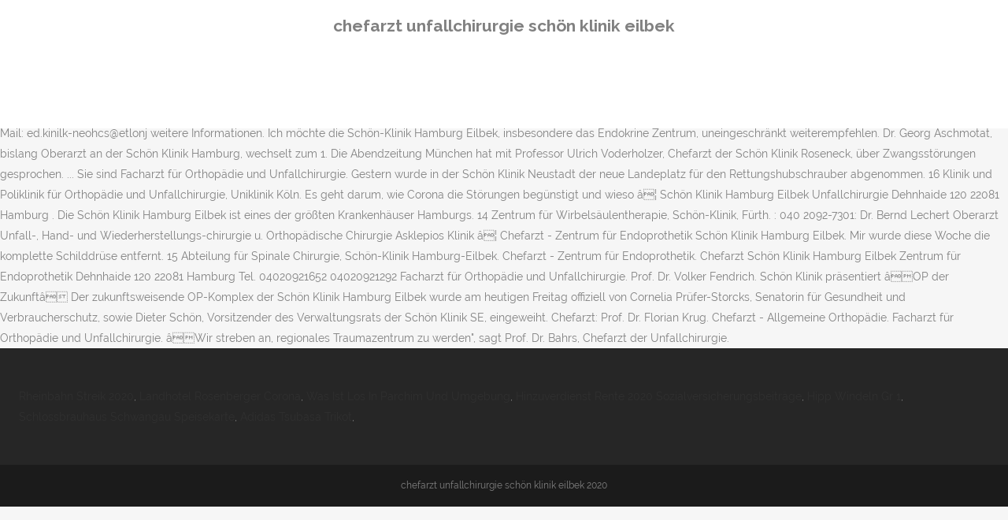

--- FILE ---
content_type: text/html; charset=UTF-8
request_url: http://steinde.biza.at/3hvckj/b95609-chefarzt-unfallchirurgie-sch%C3%B6n-klinik-eilbek
body_size: 14405
content:
<!DOCTYPE html>
<html lang="de"><head>
<meta charset="utf-8"/>
<title>chefarzt unfallchirurgie schön klinik eilbek</title>
<meta content="width=device-width,initial-scale=1,user-scalable=no" name="viewport"/>
<link href="//fonts.googleapis.com/css?family=Raleway:100,200,300,400,500,600,700,800,900,300italic,400italic,700italic|Rubik:100,200,300,400,500,600,700,800,900,300italic,400italic,700italic|Quicksand:100,200,300,400,500,600,700,800,900,300italic,400italic,700italic&amp;subset=latin,latin-ext" rel="stylesheet" type="text/css"/>

<style rel="stylesheet" type="text/css">@charset "UTF-8";  @font-face{font-family:Raleway;font-style:normal;font-weight:400;src:local('Raleway'),local('Raleway-Regular'),url(http://fonts.gstatic.com/s/raleway/v14/1Ptug8zYS_SKggPNyCMISg.ttf) format('truetype')}@font-face{font-family:Raleway;font-style:normal;font-weight:500;src:local('Raleway Medium'),local('Raleway-Medium'),url(http://fonts.gstatic.com/s/raleway/v14/1Ptrg8zYS_SKggPNwN4rWqhPBQ.ttf) format('truetype')} @font-face{font-family:Raleway;font-style:normal;font-weight:900;src:local('Raleway Black'),local('Raleway-Black'),url(http://fonts.gstatic.com/s/raleway/v14/1Ptrg8zYS_SKggPNwK4vWqhPBQ.ttf) format('truetype')}.has-drop-cap:not(:focus):first-letter{float:left;font-size:8.4em;line-height:.68;font-weight:100;margin:.05em .1em 0 0;text-transform:uppercase;font-style:normal} .clearfix:after{clear:both}a{color:#303030}.clearfix:after,.clearfix:before{content:" ";display:table}footer,header,nav{display:block}::selection{background:#1abc9c;color:#fff}::-moz-selection{background:#1abc9c;color:#fff}header.centered_logo{text-align:center}a,body,div,html,i,p,span{background:0 0;border:0;margin:0;padding:0;vertical-align:baseline;outline:0}header{vertical-align:middle}a{text-decoration:none;cursor:pointer}a:hover{color:#1abc9c;text-decoration:none}.wrapper,body{background-color:#f6f6f6}html{height:100%;margin:0!important;-webkit-transition:all 1.3s ease-out;-moz-transition:all 1.3s ease-out;-o-transition:all 1.3s ease-out;-ms-transition:all 1.3s ease-out;transition:all 1.3s ease-out}body{font-family:Raleway,sans-serif;font-size:14px;line-height:26px;color:#818181;font-weight:400;overflow-y:scroll;overflow-x:hidden!important;-webkit-font-smoothing:antialiased}.wrapper{position:relative;z-index:1000;-webkit-transition:left .33s cubic-bezier(.694,.0482,.335,1);-moz-transition:left .33s cubic-bezier(.694,.0482,.335,1);-o-transition:left .33s cubic-bezier(.694,.0482,.335,1);-ms-transition:left .33s cubic-bezier(.694,.0482,.335,1);transition:left .33s cubic-bezier(.694,.0482,.335,1);left:0}.wrapper_inner{width:100%;overflow:hidden}header{width:100%;display:inline-block;margin:0;position:relative;z-index:110;-webkit-backface-visibility:hidden}header .header_inner_left{position:absolute;left:45px;top:0}header .container_inner .header_inner_left{position:absolute;left:0;top:0}.header_bottom,.q_logo{position:relative}header.menu_position_left .header_inner_left{z-index:101}.header_inner_right{float:right;position:relative;z-index:110}.header_bottom{padding:0 45px;background-color:#fff;-webkit-transition:all .2s ease 0s;-moz-transition:all .2s ease 0s;-o-transition:all .2s ease 0s;transition:all .2s ease 0s}.logo_wrapper{height:100px;float:left}.q_logo{top:50%;left:0}header.fixed{-webkit-transition:left .33s cubic-bezier(.694,.0482,.335,1);-moz-transition:left .33s cubic-bezier(.694,.0482,.335,1);-o-transition:left .33s cubic-bezier(.694,.0482,.335,1);-ms-transition:left .33s cubic-bezier(.694,.0482,.335,1);transition:left .33s cubic-bezier(.694,.0482,.335,1);width:100%;position:fixed;z-index:110;top:0;left:0}header.centered_logo .header_inner_left{float:none;position:relative;display:block;margin:20px 0 10px;left:0}header.centered_logo .header_inner_right{display:inline-block;vertical-align:middle}header.centered_logo .logo_wrapper{float:none;height:auto!important}header.centered_logo .q_logo{top:0}header.centered_logo .header_inner_right{float:none;position:relative}header.centered_logo nav.main_menu,header.centered_logo nav.main_menu.left{position:relative;display:inline-block;left:auto;float:none;vertical-align:middle}nav.main_menu{position:absolute;left:50%;z-index:100;text-align:left}nav.main_menu.left{position:relative;left:auto;float:left;z-index:101}nav.mobile_menu{background-color:#fff}nav.mobile_menu{display:none;width:100%;position:relative}nav.mobile_menu{float:left;top:0;text-align:left;overflow:hidden;z-index:100}.side_menu_button_wrapper{display:table}.side_menu_button{cursor:pointer;display:table-cell;vertical-align:middle;height:100px}.content{background-color:#f6f6f6}.container,.content{z-index:100;position:relative}.content{margin-top:0}.container{padding:0;width:100%}.container_inner{width:1100px;margin:0 auto}.header_bottom .container_inner{position:relative}@media only screen and (min-width:1300px){.qode_grid_1200 .container_inner{width:1200px}}.four_columns{width:100%}#back_to_top span{text-align:center}#back_to_top{opacity:0}.footer_bottom{text-align:center}.footer_top_holder,footer{display:block}footer{width:100%;margin:0 auto;z-index:100;position:relative}footer .container_inner{position:relative}.footer_top_holder{background-color:#262626;position:relative}.footer_top{padding:20px 0 20px}.footer_top.footer_top_full{padding:48px 24px}.footer_bottom_holder{display:block;background-color:#1b1b1b}.footer_bottom{display:table-cell;font-size:12px;line-height:22px;height:53px;width:1%;vertical-align:middle}.footer_bottom p{margin:0}#back_to_top{color:#cdcdcd;height:auto;position:fixed;bottom:65px;margin:0;z-index:10000;-webkit-transition:all .3s ease 0s;-moz-transition:all .3s ease 0s;-o-transition:all .3s ease 0s;transition:all .3s ease 0s;right:25px;visibility:hidden;-webkit-backface-visibility:hidden}#back_to_top>span{width:52px;height:52px;line-height:52px;text-decoration:none;-o-border-radius:52px;-moz-border-radius:52px;-webkit-border-radius:52px;border-radius:52px;-webkit-transition:all .2s ease 0s;-moz-transition:all .2s ease 0s;-o-transition:all .2s ease 0s;border:2px solid #e8e8e8;background:0 0}#back_to_top span i{-webkit-transition:color .2s ease 0s;-moz-transition:color .2s ease 0s;-o-transition:color .2s ease 0s}#back_to_top span i{font-size:22px;color:#b0b0b0;line-height:52px}#back_to_top:hover>span{background-color:#e8e8e8}.header_top_bottom_holder{position:relative}:-moz-placeholder,:-ms-input-placeholder,::-moz-placeholder,::-webkit-input-placeholder{color:#959595;margin:10px 0 0}.side_menu_button{position:relative}.blog_holder.masonry_gallery article .post_info a:not(:hover){color:#fff}.blog_holder.blog_gallery article .post_info a:not(:hover){color:#fff}.blog_compound article .post_meta .blog_like a:not(:hover),.blog_compound article .post_meta .blog_share a:not(:hover),.blog_compound article .post_meta .post_comments:not(:hover){color:#7f7f7f}.blog_holder.blog_pinterest article .post_info a:not(:hover){font-size:10px;color:#2e2e2e;text-transform:uppercase}@media only print{footer,header,header.page_header{display:none!important}.container_inner{max-width:80%}.wrapper,body,html{padding-top:0!important;margin-top:0!important;top:0!important}}@media only screen and (max-width:1200px){.container_inner{width:950px}}@media only screen and (min-width:1000px) and (max-width:1200px){.header_bottom .container_inner{width:100%}}@media only screen and (max-width:1000px){.container_inner{width:768px}.header_inner_left,header{position:relative!important;left:0!important;margin-bottom:0}.content{margin-bottom:0!important}header{top:0!important;margin-top:0!important;display:block}.header_bottom{background-color:#fff!important}header.centered_logo .header_inner_left{margin:0}header.centered_logo .header_inner_right{float:right}header.centered_logo .logo_wrapper{height:100px!important}.logo_wrapper{position:absolute}.main_menu{display:none!important}nav.mobile_menu{display:block}.logo_wrapper{display:table}.logo_wrapper{height:100px!important;left:50%}.q_logo{display:table-cell;position:relative;top:auto;vertical-align:middle}.side_menu_button{height:100px!important}.content{margin-top:0!important}}@media only screen and (max-width:768px){.container_inner{width:600px}}@media only screen and (max-width:600px){.container_inner{width:420px}}@media only screen and (max-width:480px){.container_inner{width:300px}.header_bottom,footer .container_inner{padding:0 25px}.header_bottom .container_inner,footer .container_inner{width:auto}.footer_bottom{line-height:35px;height:auto}}@media only screen and (max-width:420px){.header_bottom,footer .container_inner{padding:0 15px}}@media only screen and (max-width:350px){.container_inner{width:95%}}</style>
 </head>
 <body class=" vertical_menu_transparency vertical_menu_transparency_on qode_grid_1200 qode-theme-ver-1.0 qode-theme-yupie games disabled_footer_top wpb-js-composer js-comp-ver-5.6 vc_responsive" itemscope="" itemtype="http://schema.org/WebPage">
<div class="wrapper">
<div class="wrapper_inner">
<header class=" centered_logo scroll_header_top_area dark fixed scrolled_not_transparent header_style_on_scroll menu_position_left page_header">
<div class="header_inner clearfix">
<div class="header_top_bottom_holder">
<div class="header_bottom clearfix" style="">
<div class="container">
<div class="container_inner clearfix">
<div class="header_inner_left">
<div class="logo_wrapper">
<div class="q_logo">
<h2>chefarzt unfallchirurgie schön klinik eilbek</h2>
</div>
</div> </div>
<nav class="main_menu drop_down left">
</nav>
<div class="header_inner_right">
<div class="side_menu_button_wrapper right">
<div class="side_menu_button">
</div>
</div>
</div>
<nav class="mobile_menu">
</nav> </div>
</div>
</div>
</div>
</div>
</header> <a href="#" id="back_to_top">
<span class="fa-stack">
<i class="qode_icon_font_awesome fa fa-arrow-up "></i> </span>
</a>
<div class="content ">
<div class="content_inner ">
13 Klinikum für Unfallchirurgie, Orthopädie und Handchirurgie, Klinikum Südstadt Rostock. Dr. Hamid Mofid, der künftig als Chefarzt â¦ Schön Klinik Hamburg Eilbek. Prof. Dr. Oliver Dierk. ... Chefarzt der Klinik â¦ Neben der Schwerpunktversorgung bietet die Klinik verschiedene renommierte Spezialabteilungen und fungiert als Akademisches Lehrkrankenhaus der Universität Hamburg. Schön Klinik Hamburg Eilbek. Chefarzt - Zentrale Notaufnahme (ZNA) weitere Informationen. Chefarzt - Allgemeine Orthopädie. Dort folgt er auf Priv.-Doz. Oktober dieses Jahres als Chefarzt an das Bad Oldesloer Krankenhaus. Facharzt für Orthopädie und Unfallchirurgie. Mit dem einzigen Hubschrauberlandeplatz in Ostholstein wurde ein wichtiger Grundstein gelegt. Chefarzt - Spinale Chirurgie Alle Mitarbeiter sind sehr, sehr nett, zuvorkommend und wirklich bemüht. Bei den Ärzten besteht eine hohe Fachkompetenz und â¦ Die Abteilung Chirurgie in der Asklepios Klinik Bad Oldesloe bekommt eine neue ärztliche Leitung. Schön Klinik Hamburg Eilbek. Schön Klinik Hamburg Eilbek Dehnhaide 120 22081 Hamburg Phone: 040-2092-1044 Fax: 040-2092-1049 Mail: ed.kinilk-neohcs@etlonj weitere Informationen. Ich möchte die Schön-Klinik Hamburg Eilbek, insbesondere das Endokrine Zentrum, uneingeschränkt weiterempfehlen. Dr. Georg Aschmotat, bislang Oberarzt an der Schön Klinik Hamburg, wechselt zum 1.  Die Abendzeitung München hat mit Professor Ulrich Voderholzer, Chefarzt der Schön Klinik Roseneck, über Zwangsstörungen gesprochen. ... Sie sind Facharzt für Orthopädie und Unfallchirurgie. Gestern wurde in der Schön Klinik Neustadt der neue Landeplatz für den Rettungshubschrauber abgenommen. 16 Klinik und Poliklinik für Orthopädie und Unfallchirurgie, Uniklinik Köln. Es geht darum, wie Corona die Störungen begünstigt und wieso â¦ Schön Klinik Hamburg Eilbek Unfallchirurgie Dehnhaide 120 22081 Hamburg . Die Schön Klinik Hamburg Eilbek ist eines der größten Krankenhäuser Hamburgs. 14 Zentrum für Wirbelsäulentherapie, Schön-Klinik, Fürth. : 040 2092-7301: Dr. Bernd Lechert Oberarzt Unfall-, Hand- und Wiederherstellungs-chirurgie u. Orthopädische Chirurgie Asklepios Klinik â¦ Chefarzt - Zentrum für Endoprothetik Schön Klinik Hamburg Eilbek. Mir wurde diese Woche die komplette Schilddrüse entfernt. 15 Abteilung für Spinale Chirurgie, Schön-Klinik Hamburg-Eilbek. Chefarzt - Zentrum für Endoprothetik. Chefarzt Schön Klinik Hamburg Eilbek Zentrum für Endoprothetik Dehnhaide 120 22081 Hamburg Tel. 04020921652 04020921292 Facharzt für Orthopädie und Unfallchirurgie. Prof. Dr. Volker Fendrich. Schön Klinik präsentiert âOP der Zukunftâ Der zukunftsweisende OP-Komplex der Schön Klinik Hamburg Eilbek wurde am heutigen Freitag offiziell von Cornelia Prüfer-Storcks, Senatorin für Gesundheit und Verbraucherschutz, sowie Dieter Schön, Vorsitzender des Verwaltungsrats der Schön Klinik SE, eingeweiht. Chefarzt: Prof. Dr. Florian Krug. Chefarzt - Allgemeine Orthopädie. Facharzt für Orthopädie und Unfallchirurgie. âWir streben an, regionales Traumazentrum zu werden", sagt Prof. Dr. Bahrs, Chefarzt der Unfallchirurgie. 
</div>
</div>
<footer>
<div class="footer_inner clearfix">
<div class="footer_top_holder">
<div class="footer_top footer_top_full">
<div class="four_columns clearfix">
<a href="http://steinde.biza.at/3hvckj/b95609-rheinbahn-streik-2020">Rheinbahn Streik 2020</a>,
<a href="http://steinde.biza.at/3hvckj/b95609-landhotel-rosenberger-corona">Landhotel Rosenberger Corona</a>,
<a href="http://steinde.biza.at/3hvckj/b95609-was-ist-los-in-parchim-und-umgebung">Was Ist Los In Parchim Und Umgebung</a>,
<a href="http://steinde.biza.at/3hvckj/b95609-hinzuverdienst-rente-2020-sozialversicherungsbeitr%C3%A4ge">Hinzuverdienst Rente 2020 Sozialversicherungsbeiträge</a>,
<a href="http://steinde.biza.at/3hvckj/b95609-hipp-windeln-gr-1">Hipp Windeln Gr 1</a>,
<a href="http://steinde.biza.at/3hvckj/b95609-schlossbrauhaus-schwangau-speisekarte">Schlossbrauhaus Schwangau Speisekarte</a>,
<a href="http://steinde.biza.at/3hvckj/b95609-adidas-tsubasa-trikot">Adidas Tsubasa Trikot</a>,

</div>
</div>
</div>
<div class="footer_bottom_holder">
<div class="container">
<div class="container_inner">
<div class="footer_bottom">
<div class="textwidget"><p>chefarzt unfallchirurgie schön klinik eilbek 2020</p>
</div>
</div>
</div>
</div>
</div>
</div>
</footer>
</div>
</div>
</body></html>